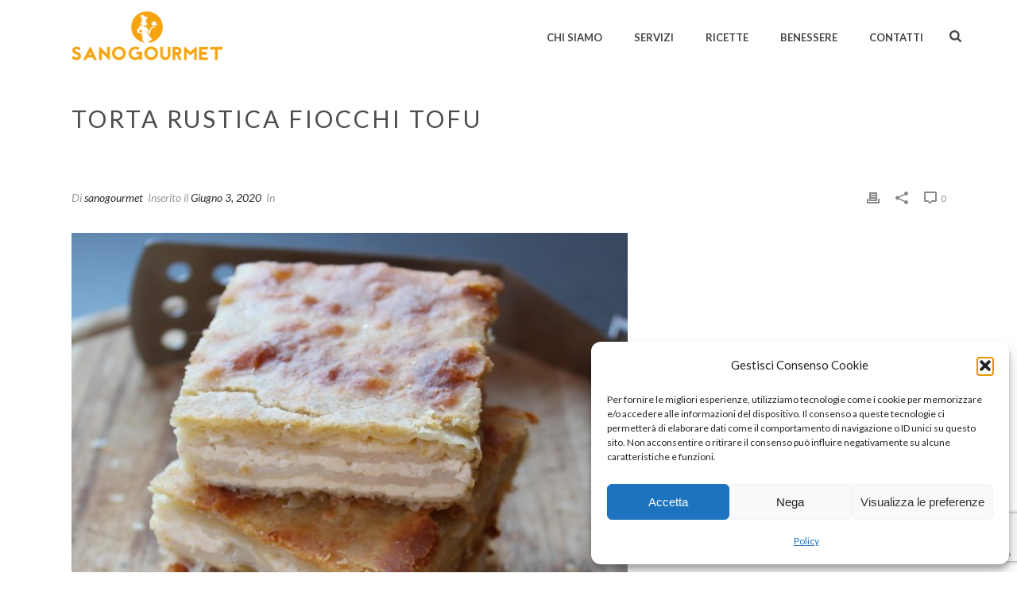

--- FILE ---
content_type: text/html; charset=utf-8
request_url: https://www.google.com/recaptcha/api2/anchor?ar=1&k=6Lcq7t0eAAAAANmOe7Wsj6UwAFI_JS58cjxPeZF-&co=aHR0cHM6Ly93d3cuc2Fub2dvdXJtZXQuaXQ6NDQz&hl=en&v=PoyoqOPhxBO7pBk68S4YbpHZ&size=invisible&anchor-ms=20000&execute-ms=30000&cb=6s0newrz0ww0
body_size: 48857
content:
<!DOCTYPE HTML><html dir="ltr" lang="en"><head><meta http-equiv="Content-Type" content="text/html; charset=UTF-8">
<meta http-equiv="X-UA-Compatible" content="IE=edge">
<title>reCAPTCHA</title>
<style type="text/css">
/* cyrillic-ext */
@font-face {
  font-family: 'Roboto';
  font-style: normal;
  font-weight: 400;
  font-stretch: 100%;
  src: url(//fonts.gstatic.com/s/roboto/v48/KFO7CnqEu92Fr1ME7kSn66aGLdTylUAMa3GUBHMdazTgWw.woff2) format('woff2');
  unicode-range: U+0460-052F, U+1C80-1C8A, U+20B4, U+2DE0-2DFF, U+A640-A69F, U+FE2E-FE2F;
}
/* cyrillic */
@font-face {
  font-family: 'Roboto';
  font-style: normal;
  font-weight: 400;
  font-stretch: 100%;
  src: url(//fonts.gstatic.com/s/roboto/v48/KFO7CnqEu92Fr1ME7kSn66aGLdTylUAMa3iUBHMdazTgWw.woff2) format('woff2');
  unicode-range: U+0301, U+0400-045F, U+0490-0491, U+04B0-04B1, U+2116;
}
/* greek-ext */
@font-face {
  font-family: 'Roboto';
  font-style: normal;
  font-weight: 400;
  font-stretch: 100%;
  src: url(//fonts.gstatic.com/s/roboto/v48/KFO7CnqEu92Fr1ME7kSn66aGLdTylUAMa3CUBHMdazTgWw.woff2) format('woff2');
  unicode-range: U+1F00-1FFF;
}
/* greek */
@font-face {
  font-family: 'Roboto';
  font-style: normal;
  font-weight: 400;
  font-stretch: 100%;
  src: url(//fonts.gstatic.com/s/roboto/v48/KFO7CnqEu92Fr1ME7kSn66aGLdTylUAMa3-UBHMdazTgWw.woff2) format('woff2');
  unicode-range: U+0370-0377, U+037A-037F, U+0384-038A, U+038C, U+038E-03A1, U+03A3-03FF;
}
/* math */
@font-face {
  font-family: 'Roboto';
  font-style: normal;
  font-weight: 400;
  font-stretch: 100%;
  src: url(//fonts.gstatic.com/s/roboto/v48/KFO7CnqEu92Fr1ME7kSn66aGLdTylUAMawCUBHMdazTgWw.woff2) format('woff2');
  unicode-range: U+0302-0303, U+0305, U+0307-0308, U+0310, U+0312, U+0315, U+031A, U+0326-0327, U+032C, U+032F-0330, U+0332-0333, U+0338, U+033A, U+0346, U+034D, U+0391-03A1, U+03A3-03A9, U+03B1-03C9, U+03D1, U+03D5-03D6, U+03F0-03F1, U+03F4-03F5, U+2016-2017, U+2034-2038, U+203C, U+2040, U+2043, U+2047, U+2050, U+2057, U+205F, U+2070-2071, U+2074-208E, U+2090-209C, U+20D0-20DC, U+20E1, U+20E5-20EF, U+2100-2112, U+2114-2115, U+2117-2121, U+2123-214F, U+2190, U+2192, U+2194-21AE, U+21B0-21E5, U+21F1-21F2, U+21F4-2211, U+2213-2214, U+2216-22FF, U+2308-230B, U+2310, U+2319, U+231C-2321, U+2336-237A, U+237C, U+2395, U+239B-23B7, U+23D0, U+23DC-23E1, U+2474-2475, U+25AF, U+25B3, U+25B7, U+25BD, U+25C1, U+25CA, U+25CC, U+25FB, U+266D-266F, U+27C0-27FF, U+2900-2AFF, U+2B0E-2B11, U+2B30-2B4C, U+2BFE, U+3030, U+FF5B, U+FF5D, U+1D400-1D7FF, U+1EE00-1EEFF;
}
/* symbols */
@font-face {
  font-family: 'Roboto';
  font-style: normal;
  font-weight: 400;
  font-stretch: 100%;
  src: url(//fonts.gstatic.com/s/roboto/v48/KFO7CnqEu92Fr1ME7kSn66aGLdTylUAMaxKUBHMdazTgWw.woff2) format('woff2');
  unicode-range: U+0001-000C, U+000E-001F, U+007F-009F, U+20DD-20E0, U+20E2-20E4, U+2150-218F, U+2190, U+2192, U+2194-2199, U+21AF, U+21E6-21F0, U+21F3, U+2218-2219, U+2299, U+22C4-22C6, U+2300-243F, U+2440-244A, U+2460-24FF, U+25A0-27BF, U+2800-28FF, U+2921-2922, U+2981, U+29BF, U+29EB, U+2B00-2BFF, U+4DC0-4DFF, U+FFF9-FFFB, U+10140-1018E, U+10190-1019C, U+101A0, U+101D0-101FD, U+102E0-102FB, U+10E60-10E7E, U+1D2C0-1D2D3, U+1D2E0-1D37F, U+1F000-1F0FF, U+1F100-1F1AD, U+1F1E6-1F1FF, U+1F30D-1F30F, U+1F315, U+1F31C, U+1F31E, U+1F320-1F32C, U+1F336, U+1F378, U+1F37D, U+1F382, U+1F393-1F39F, U+1F3A7-1F3A8, U+1F3AC-1F3AF, U+1F3C2, U+1F3C4-1F3C6, U+1F3CA-1F3CE, U+1F3D4-1F3E0, U+1F3ED, U+1F3F1-1F3F3, U+1F3F5-1F3F7, U+1F408, U+1F415, U+1F41F, U+1F426, U+1F43F, U+1F441-1F442, U+1F444, U+1F446-1F449, U+1F44C-1F44E, U+1F453, U+1F46A, U+1F47D, U+1F4A3, U+1F4B0, U+1F4B3, U+1F4B9, U+1F4BB, U+1F4BF, U+1F4C8-1F4CB, U+1F4D6, U+1F4DA, U+1F4DF, U+1F4E3-1F4E6, U+1F4EA-1F4ED, U+1F4F7, U+1F4F9-1F4FB, U+1F4FD-1F4FE, U+1F503, U+1F507-1F50B, U+1F50D, U+1F512-1F513, U+1F53E-1F54A, U+1F54F-1F5FA, U+1F610, U+1F650-1F67F, U+1F687, U+1F68D, U+1F691, U+1F694, U+1F698, U+1F6AD, U+1F6B2, U+1F6B9-1F6BA, U+1F6BC, U+1F6C6-1F6CF, U+1F6D3-1F6D7, U+1F6E0-1F6EA, U+1F6F0-1F6F3, U+1F6F7-1F6FC, U+1F700-1F7FF, U+1F800-1F80B, U+1F810-1F847, U+1F850-1F859, U+1F860-1F887, U+1F890-1F8AD, U+1F8B0-1F8BB, U+1F8C0-1F8C1, U+1F900-1F90B, U+1F93B, U+1F946, U+1F984, U+1F996, U+1F9E9, U+1FA00-1FA6F, U+1FA70-1FA7C, U+1FA80-1FA89, U+1FA8F-1FAC6, U+1FACE-1FADC, U+1FADF-1FAE9, U+1FAF0-1FAF8, U+1FB00-1FBFF;
}
/* vietnamese */
@font-face {
  font-family: 'Roboto';
  font-style: normal;
  font-weight: 400;
  font-stretch: 100%;
  src: url(//fonts.gstatic.com/s/roboto/v48/KFO7CnqEu92Fr1ME7kSn66aGLdTylUAMa3OUBHMdazTgWw.woff2) format('woff2');
  unicode-range: U+0102-0103, U+0110-0111, U+0128-0129, U+0168-0169, U+01A0-01A1, U+01AF-01B0, U+0300-0301, U+0303-0304, U+0308-0309, U+0323, U+0329, U+1EA0-1EF9, U+20AB;
}
/* latin-ext */
@font-face {
  font-family: 'Roboto';
  font-style: normal;
  font-weight: 400;
  font-stretch: 100%;
  src: url(//fonts.gstatic.com/s/roboto/v48/KFO7CnqEu92Fr1ME7kSn66aGLdTylUAMa3KUBHMdazTgWw.woff2) format('woff2');
  unicode-range: U+0100-02BA, U+02BD-02C5, U+02C7-02CC, U+02CE-02D7, U+02DD-02FF, U+0304, U+0308, U+0329, U+1D00-1DBF, U+1E00-1E9F, U+1EF2-1EFF, U+2020, U+20A0-20AB, U+20AD-20C0, U+2113, U+2C60-2C7F, U+A720-A7FF;
}
/* latin */
@font-face {
  font-family: 'Roboto';
  font-style: normal;
  font-weight: 400;
  font-stretch: 100%;
  src: url(//fonts.gstatic.com/s/roboto/v48/KFO7CnqEu92Fr1ME7kSn66aGLdTylUAMa3yUBHMdazQ.woff2) format('woff2');
  unicode-range: U+0000-00FF, U+0131, U+0152-0153, U+02BB-02BC, U+02C6, U+02DA, U+02DC, U+0304, U+0308, U+0329, U+2000-206F, U+20AC, U+2122, U+2191, U+2193, U+2212, U+2215, U+FEFF, U+FFFD;
}
/* cyrillic-ext */
@font-face {
  font-family: 'Roboto';
  font-style: normal;
  font-weight: 500;
  font-stretch: 100%;
  src: url(//fonts.gstatic.com/s/roboto/v48/KFO7CnqEu92Fr1ME7kSn66aGLdTylUAMa3GUBHMdazTgWw.woff2) format('woff2');
  unicode-range: U+0460-052F, U+1C80-1C8A, U+20B4, U+2DE0-2DFF, U+A640-A69F, U+FE2E-FE2F;
}
/* cyrillic */
@font-face {
  font-family: 'Roboto';
  font-style: normal;
  font-weight: 500;
  font-stretch: 100%;
  src: url(//fonts.gstatic.com/s/roboto/v48/KFO7CnqEu92Fr1ME7kSn66aGLdTylUAMa3iUBHMdazTgWw.woff2) format('woff2');
  unicode-range: U+0301, U+0400-045F, U+0490-0491, U+04B0-04B1, U+2116;
}
/* greek-ext */
@font-face {
  font-family: 'Roboto';
  font-style: normal;
  font-weight: 500;
  font-stretch: 100%;
  src: url(//fonts.gstatic.com/s/roboto/v48/KFO7CnqEu92Fr1ME7kSn66aGLdTylUAMa3CUBHMdazTgWw.woff2) format('woff2');
  unicode-range: U+1F00-1FFF;
}
/* greek */
@font-face {
  font-family: 'Roboto';
  font-style: normal;
  font-weight: 500;
  font-stretch: 100%;
  src: url(//fonts.gstatic.com/s/roboto/v48/KFO7CnqEu92Fr1ME7kSn66aGLdTylUAMa3-UBHMdazTgWw.woff2) format('woff2');
  unicode-range: U+0370-0377, U+037A-037F, U+0384-038A, U+038C, U+038E-03A1, U+03A3-03FF;
}
/* math */
@font-face {
  font-family: 'Roboto';
  font-style: normal;
  font-weight: 500;
  font-stretch: 100%;
  src: url(//fonts.gstatic.com/s/roboto/v48/KFO7CnqEu92Fr1ME7kSn66aGLdTylUAMawCUBHMdazTgWw.woff2) format('woff2');
  unicode-range: U+0302-0303, U+0305, U+0307-0308, U+0310, U+0312, U+0315, U+031A, U+0326-0327, U+032C, U+032F-0330, U+0332-0333, U+0338, U+033A, U+0346, U+034D, U+0391-03A1, U+03A3-03A9, U+03B1-03C9, U+03D1, U+03D5-03D6, U+03F0-03F1, U+03F4-03F5, U+2016-2017, U+2034-2038, U+203C, U+2040, U+2043, U+2047, U+2050, U+2057, U+205F, U+2070-2071, U+2074-208E, U+2090-209C, U+20D0-20DC, U+20E1, U+20E5-20EF, U+2100-2112, U+2114-2115, U+2117-2121, U+2123-214F, U+2190, U+2192, U+2194-21AE, U+21B0-21E5, U+21F1-21F2, U+21F4-2211, U+2213-2214, U+2216-22FF, U+2308-230B, U+2310, U+2319, U+231C-2321, U+2336-237A, U+237C, U+2395, U+239B-23B7, U+23D0, U+23DC-23E1, U+2474-2475, U+25AF, U+25B3, U+25B7, U+25BD, U+25C1, U+25CA, U+25CC, U+25FB, U+266D-266F, U+27C0-27FF, U+2900-2AFF, U+2B0E-2B11, U+2B30-2B4C, U+2BFE, U+3030, U+FF5B, U+FF5D, U+1D400-1D7FF, U+1EE00-1EEFF;
}
/* symbols */
@font-face {
  font-family: 'Roboto';
  font-style: normal;
  font-weight: 500;
  font-stretch: 100%;
  src: url(//fonts.gstatic.com/s/roboto/v48/KFO7CnqEu92Fr1ME7kSn66aGLdTylUAMaxKUBHMdazTgWw.woff2) format('woff2');
  unicode-range: U+0001-000C, U+000E-001F, U+007F-009F, U+20DD-20E0, U+20E2-20E4, U+2150-218F, U+2190, U+2192, U+2194-2199, U+21AF, U+21E6-21F0, U+21F3, U+2218-2219, U+2299, U+22C4-22C6, U+2300-243F, U+2440-244A, U+2460-24FF, U+25A0-27BF, U+2800-28FF, U+2921-2922, U+2981, U+29BF, U+29EB, U+2B00-2BFF, U+4DC0-4DFF, U+FFF9-FFFB, U+10140-1018E, U+10190-1019C, U+101A0, U+101D0-101FD, U+102E0-102FB, U+10E60-10E7E, U+1D2C0-1D2D3, U+1D2E0-1D37F, U+1F000-1F0FF, U+1F100-1F1AD, U+1F1E6-1F1FF, U+1F30D-1F30F, U+1F315, U+1F31C, U+1F31E, U+1F320-1F32C, U+1F336, U+1F378, U+1F37D, U+1F382, U+1F393-1F39F, U+1F3A7-1F3A8, U+1F3AC-1F3AF, U+1F3C2, U+1F3C4-1F3C6, U+1F3CA-1F3CE, U+1F3D4-1F3E0, U+1F3ED, U+1F3F1-1F3F3, U+1F3F5-1F3F7, U+1F408, U+1F415, U+1F41F, U+1F426, U+1F43F, U+1F441-1F442, U+1F444, U+1F446-1F449, U+1F44C-1F44E, U+1F453, U+1F46A, U+1F47D, U+1F4A3, U+1F4B0, U+1F4B3, U+1F4B9, U+1F4BB, U+1F4BF, U+1F4C8-1F4CB, U+1F4D6, U+1F4DA, U+1F4DF, U+1F4E3-1F4E6, U+1F4EA-1F4ED, U+1F4F7, U+1F4F9-1F4FB, U+1F4FD-1F4FE, U+1F503, U+1F507-1F50B, U+1F50D, U+1F512-1F513, U+1F53E-1F54A, U+1F54F-1F5FA, U+1F610, U+1F650-1F67F, U+1F687, U+1F68D, U+1F691, U+1F694, U+1F698, U+1F6AD, U+1F6B2, U+1F6B9-1F6BA, U+1F6BC, U+1F6C6-1F6CF, U+1F6D3-1F6D7, U+1F6E0-1F6EA, U+1F6F0-1F6F3, U+1F6F7-1F6FC, U+1F700-1F7FF, U+1F800-1F80B, U+1F810-1F847, U+1F850-1F859, U+1F860-1F887, U+1F890-1F8AD, U+1F8B0-1F8BB, U+1F8C0-1F8C1, U+1F900-1F90B, U+1F93B, U+1F946, U+1F984, U+1F996, U+1F9E9, U+1FA00-1FA6F, U+1FA70-1FA7C, U+1FA80-1FA89, U+1FA8F-1FAC6, U+1FACE-1FADC, U+1FADF-1FAE9, U+1FAF0-1FAF8, U+1FB00-1FBFF;
}
/* vietnamese */
@font-face {
  font-family: 'Roboto';
  font-style: normal;
  font-weight: 500;
  font-stretch: 100%;
  src: url(//fonts.gstatic.com/s/roboto/v48/KFO7CnqEu92Fr1ME7kSn66aGLdTylUAMa3OUBHMdazTgWw.woff2) format('woff2');
  unicode-range: U+0102-0103, U+0110-0111, U+0128-0129, U+0168-0169, U+01A0-01A1, U+01AF-01B0, U+0300-0301, U+0303-0304, U+0308-0309, U+0323, U+0329, U+1EA0-1EF9, U+20AB;
}
/* latin-ext */
@font-face {
  font-family: 'Roboto';
  font-style: normal;
  font-weight: 500;
  font-stretch: 100%;
  src: url(//fonts.gstatic.com/s/roboto/v48/KFO7CnqEu92Fr1ME7kSn66aGLdTylUAMa3KUBHMdazTgWw.woff2) format('woff2');
  unicode-range: U+0100-02BA, U+02BD-02C5, U+02C7-02CC, U+02CE-02D7, U+02DD-02FF, U+0304, U+0308, U+0329, U+1D00-1DBF, U+1E00-1E9F, U+1EF2-1EFF, U+2020, U+20A0-20AB, U+20AD-20C0, U+2113, U+2C60-2C7F, U+A720-A7FF;
}
/* latin */
@font-face {
  font-family: 'Roboto';
  font-style: normal;
  font-weight: 500;
  font-stretch: 100%;
  src: url(//fonts.gstatic.com/s/roboto/v48/KFO7CnqEu92Fr1ME7kSn66aGLdTylUAMa3yUBHMdazQ.woff2) format('woff2');
  unicode-range: U+0000-00FF, U+0131, U+0152-0153, U+02BB-02BC, U+02C6, U+02DA, U+02DC, U+0304, U+0308, U+0329, U+2000-206F, U+20AC, U+2122, U+2191, U+2193, U+2212, U+2215, U+FEFF, U+FFFD;
}
/* cyrillic-ext */
@font-face {
  font-family: 'Roboto';
  font-style: normal;
  font-weight: 900;
  font-stretch: 100%;
  src: url(//fonts.gstatic.com/s/roboto/v48/KFO7CnqEu92Fr1ME7kSn66aGLdTylUAMa3GUBHMdazTgWw.woff2) format('woff2');
  unicode-range: U+0460-052F, U+1C80-1C8A, U+20B4, U+2DE0-2DFF, U+A640-A69F, U+FE2E-FE2F;
}
/* cyrillic */
@font-face {
  font-family: 'Roboto';
  font-style: normal;
  font-weight: 900;
  font-stretch: 100%;
  src: url(//fonts.gstatic.com/s/roboto/v48/KFO7CnqEu92Fr1ME7kSn66aGLdTylUAMa3iUBHMdazTgWw.woff2) format('woff2');
  unicode-range: U+0301, U+0400-045F, U+0490-0491, U+04B0-04B1, U+2116;
}
/* greek-ext */
@font-face {
  font-family: 'Roboto';
  font-style: normal;
  font-weight: 900;
  font-stretch: 100%;
  src: url(//fonts.gstatic.com/s/roboto/v48/KFO7CnqEu92Fr1ME7kSn66aGLdTylUAMa3CUBHMdazTgWw.woff2) format('woff2');
  unicode-range: U+1F00-1FFF;
}
/* greek */
@font-face {
  font-family: 'Roboto';
  font-style: normal;
  font-weight: 900;
  font-stretch: 100%;
  src: url(//fonts.gstatic.com/s/roboto/v48/KFO7CnqEu92Fr1ME7kSn66aGLdTylUAMa3-UBHMdazTgWw.woff2) format('woff2');
  unicode-range: U+0370-0377, U+037A-037F, U+0384-038A, U+038C, U+038E-03A1, U+03A3-03FF;
}
/* math */
@font-face {
  font-family: 'Roboto';
  font-style: normal;
  font-weight: 900;
  font-stretch: 100%;
  src: url(//fonts.gstatic.com/s/roboto/v48/KFO7CnqEu92Fr1ME7kSn66aGLdTylUAMawCUBHMdazTgWw.woff2) format('woff2');
  unicode-range: U+0302-0303, U+0305, U+0307-0308, U+0310, U+0312, U+0315, U+031A, U+0326-0327, U+032C, U+032F-0330, U+0332-0333, U+0338, U+033A, U+0346, U+034D, U+0391-03A1, U+03A3-03A9, U+03B1-03C9, U+03D1, U+03D5-03D6, U+03F0-03F1, U+03F4-03F5, U+2016-2017, U+2034-2038, U+203C, U+2040, U+2043, U+2047, U+2050, U+2057, U+205F, U+2070-2071, U+2074-208E, U+2090-209C, U+20D0-20DC, U+20E1, U+20E5-20EF, U+2100-2112, U+2114-2115, U+2117-2121, U+2123-214F, U+2190, U+2192, U+2194-21AE, U+21B0-21E5, U+21F1-21F2, U+21F4-2211, U+2213-2214, U+2216-22FF, U+2308-230B, U+2310, U+2319, U+231C-2321, U+2336-237A, U+237C, U+2395, U+239B-23B7, U+23D0, U+23DC-23E1, U+2474-2475, U+25AF, U+25B3, U+25B7, U+25BD, U+25C1, U+25CA, U+25CC, U+25FB, U+266D-266F, U+27C0-27FF, U+2900-2AFF, U+2B0E-2B11, U+2B30-2B4C, U+2BFE, U+3030, U+FF5B, U+FF5D, U+1D400-1D7FF, U+1EE00-1EEFF;
}
/* symbols */
@font-face {
  font-family: 'Roboto';
  font-style: normal;
  font-weight: 900;
  font-stretch: 100%;
  src: url(//fonts.gstatic.com/s/roboto/v48/KFO7CnqEu92Fr1ME7kSn66aGLdTylUAMaxKUBHMdazTgWw.woff2) format('woff2');
  unicode-range: U+0001-000C, U+000E-001F, U+007F-009F, U+20DD-20E0, U+20E2-20E4, U+2150-218F, U+2190, U+2192, U+2194-2199, U+21AF, U+21E6-21F0, U+21F3, U+2218-2219, U+2299, U+22C4-22C6, U+2300-243F, U+2440-244A, U+2460-24FF, U+25A0-27BF, U+2800-28FF, U+2921-2922, U+2981, U+29BF, U+29EB, U+2B00-2BFF, U+4DC0-4DFF, U+FFF9-FFFB, U+10140-1018E, U+10190-1019C, U+101A0, U+101D0-101FD, U+102E0-102FB, U+10E60-10E7E, U+1D2C0-1D2D3, U+1D2E0-1D37F, U+1F000-1F0FF, U+1F100-1F1AD, U+1F1E6-1F1FF, U+1F30D-1F30F, U+1F315, U+1F31C, U+1F31E, U+1F320-1F32C, U+1F336, U+1F378, U+1F37D, U+1F382, U+1F393-1F39F, U+1F3A7-1F3A8, U+1F3AC-1F3AF, U+1F3C2, U+1F3C4-1F3C6, U+1F3CA-1F3CE, U+1F3D4-1F3E0, U+1F3ED, U+1F3F1-1F3F3, U+1F3F5-1F3F7, U+1F408, U+1F415, U+1F41F, U+1F426, U+1F43F, U+1F441-1F442, U+1F444, U+1F446-1F449, U+1F44C-1F44E, U+1F453, U+1F46A, U+1F47D, U+1F4A3, U+1F4B0, U+1F4B3, U+1F4B9, U+1F4BB, U+1F4BF, U+1F4C8-1F4CB, U+1F4D6, U+1F4DA, U+1F4DF, U+1F4E3-1F4E6, U+1F4EA-1F4ED, U+1F4F7, U+1F4F9-1F4FB, U+1F4FD-1F4FE, U+1F503, U+1F507-1F50B, U+1F50D, U+1F512-1F513, U+1F53E-1F54A, U+1F54F-1F5FA, U+1F610, U+1F650-1F67F, U+1F687, U+1F68D, U+1F691, U+1F694, U+1F698, U+1F6AD, U+1F6B2, U+1F6B9-1F6BA, U+1F6BC, U+1F6C6-1F6CF, U+1F6D3-1F6D7, U+1F6E0-1F6EA, U+1F6F0-1F6F3, U+1F6F7-1F6FC, U+1F700-1F7FF, U+1F800-1F80B, U+1F810-1F847, U+1F850-1F859, U+1F860-1F887, U+1F890-1F8AD, U+1F8B0-1F8BB, U+1F8C0-1F8C1, U+1F900-1F90B, U+1F93B, U+1F946, U+1F984, U+1F996, U+1F9E9, U+1FA00-1FA6F, U+1FA70-1FA7C, U+1FA80-1FA89, U+1FA8F-1FAC6, U+1FACE-1FADC, U+1FADF-1FAE9, U+1FAF0-1FAF8, U+1FB00-1FBFF;
}
/* vietnamese */
@font-face {
  font-family: 'Roboto';
  font-style: normal;
  font-weight: 900;
  font-stretch: 100%;
  src: url(//fonts.gstatic.com/s/roboto/v48/KFO7CnqEu92Fr1ME7kSn66aGLdTylUAMa3OUBHMdazTgWw.woff2) format('woff2');
  unicode-range: U+0102-0103, U+0110-0111, U+0128-0129, U+0168-0169, U+01A0-01A1, U+01AF-01B0, U+0300-0301, U+0303-0304, U+0308-0309, U+0323, U+0329, U+1EA0-1EF9, U+20AB;
}
/* latin-ext */
@font-face {
  font-family: 'Roboto';
  font-style: normal;
  font-weight: 900;
  font-stretch: 100%;
  src: url(//fonts.gstatic.com/s/roboto/v48/KFO7CnqEu92Fr1ME7kSn66aGLdTylUAMa3KUBHMdazTgWw.woff2) format('woff2');
  unicode-range: U+0100-02BA, U+02BD-02C5, U+02C7-02CC, U+02CE-02D7, U+02DD-02FF, U+0304, U+0308, U+0329, U+1D00-1DBF, U+1E00-1E9F, U+1EF2-1EFF, U+2020, U+20A0-20AB, U+20AD-20C0, U+2113, U+2C60-2C7F, U+A720-A7FF;
}
/* latin */
@font-face {
  font-family: 'Roboto';
  font-style: normal;
  font-weight: 900;
  font-stretch: 100%;
  src: url(//fonts.gstatic.com/s/roboto/v48/KFO7CnqEu92Fr1ME7kSn66aGLdTylUAMa3yUBHMdazQ.woff2) format('woff2');
  unicode-range: U+0000-00FF, U+0131, U+0152-0153, U+02BB-02BC, U+02C6, U+02DA, U+02DC, U+0304, U+0308, U+0329, U+2000-206F, U+20AC, U+2122, U+2191, U+2193, U+2212, U+2215, U+FEFF, U+FFFD;
}

</style>
<link rel="stylesheet" type="text/css" href="https://www.gstatic.com/recaptcha/releases/PoyoqOPhxBO7pBk68S4YbpHZ/styles__ltr.css">
<script nonce="vsYuORyKa22gcnxNEfCWtA" type="text/javascript">window['__recaptcha_api'] = 'https://www.google.com/recaptcha/api2/';</script>
<script type="text/javascript" src="https://www.gstatic.com/recaptcha/releases/PoyoqOPhxBO7pBk68S4YbpHZ/recaptcha__en.js" nonce="vsYuORyKa22gcnxNEfCWtA">
      
    </script></head>
<body><div id="rc-anchor-alert" class="rc-anchor-alert"></div>
<input type="hidden" id="recaptcha-token" value="[base64]">
<script type="text/javascript" nonce="vsYuORyKa22gcnxNEfCWtA">
      recaptcha.anchor.Main.init("[\x22ainput\x22,[\x22bgdata\x22,\x22\x22,\[base64]/[base64]/[base64]/ZyhXLGgpOnEoW04sMjEsbF0sVywwKSxoKSxmYWxzZSxmYWxzZSl9Y2F0Y2goayl7RygzNTgsVyk/[base64]/[base64]/[base64]/[base64]/[base64]/[base64]/[base64]/bmV3IEJbT10oRFswXSk6dz09Mj9uZXcgQltPXShEWzBdLERbMV0pOnc9PTM/bmV3IEJbT10oRFswXSxEWzFdLERbMl0pOnc9PTQ/[base64]/[base64]/[base64]/[base64]/[base64]\\u003d\x22,\[base64]\\u003d\x22,\x22w7VaAsO/eWLCvFdnw4wiHHxiMUzCgsKcwoYeUsOBw77Dq8Ohw6BFVxlhKsOsw6NGw4FVGS4aT3nCo8KYFFPDkMO6w5QlGCjDgMKKwr3CvGPDoC3Dl8KIe1PDsg0oNFbDosO2wq3ClcKhQcOhD096wrs4w6/CvcOCw7PDsSAPZXFuKw1Fw7lZwpI/w54KRMKEwrVdwqYmwpLCosODEsKSAC9vSS7DjsO9w4QFEMKDwocEXsK6wptdGcOVKsOfb8O5CsKswrrDjyzDtMKNVENwf8ODw4h8wr/Cv31eX8KFwpw+JxPCpTQ5MBI+WT7DqcKGw7zChlvCrMKFw40Uw5Ucwq4MPcOPwr8vw6kHw6nDrX5GK8KTw48Ew5kEwrbCskEOJ2bCu8OQfTMbw6LCrsOIwovCsnHDtcKQDlodMEEGwrgswqXDng/Cn0liwqxiZGLCmcKcUcOSY8KqwoTDqcKJwo7CrznDhG40w6nDmsKZwpxZecK7O3LCt8O2bV7DpT9ow6RKwrIjPRPCtXx8w7rCvsKOwqErw7Ebwp/CsUtQV8KKwpAcwq9AwqQEZjLChHjDjjlOw4bCrMKyw6rClVUSwpFVHhvDhSXDi8KUcsO6wrfDgjzCm8OAwo0jwoUrwophLGrCvlseOMOLwpUzWFHDtsKdwptiw70BOMKzesKrPRdBwqN0w7lBw58jw4tSw7YFwrTDvsK3OcO2UMO9wqZ9SsKZc8Klwrpwwo/Cg8Oew6PDr37DvMKGWRYRTsKkwo/[base64]/CkAfCucKfK8O7fcK6wozDpcO/XsK6w5rCnsKYF8KGw6NpwpIvDsK9DsKRV8OJw4w0VE/Cr8Opw7rDlGhIA0/[base64]/CkEZnS8OkY8KiVhc7wrwHw47Do8OWCcOQwpcfwoMOUsKGw506XQ98EMKsF8K4w5bDtMORKsORanDDkWlMIA8ncktPwpLCgcO0C8K8OsOvw4vDhWbCj0fCpjZTwpNZw4DDnU0oEzZKccOUWitQwo/CvEXCk8O9w7lkwrjCrcKiw6LCjsK/w54mwqLChHUJw4fCksKDw5PDo8OCw5HDgw4/wp5cw6HDosOwwrzDhGrCg8OYw5BqMhwbCQbDqy17SiXDgC/DqSZuXcKnwofCo0HCjllhEMKlwoFNX8K1RlXChMKywpNFGcO9CCXCh8OAwozDn8O8woLCizzDlkoiSFMmw47Dg8OSIsKnW2ZlAcOPw4Zaw7jCk8O/wqDDsMKWw57CmcK9FQTCt1s3woF8w6zDr8KuWDfCig9uwqwCw6rDn8Ocw6TCmlEEwrfCjRo4wpZGP2zDuMKFw5vCo8O/Ih5LdURDwpjCssO6aGrDlwd7w5jCjkZ5woLDqcOUZ1DDmDXCll/[base64]/O0rDrnjCp8OfOQLCkgLCvsOqwolFw5LDqsOyOz/DshQNGCjDicOYwrjDvcO+w4RHSsOGScKLw4VEXys8U8OiwrAEw7B7PWQeBBwqUcOTw7sjVw4kRXDCi8OGLMOOwprDvHvDjMKHQALCixjCpmJ5W8OLw5khw5/CjcK6wq5Vw45fw44wPVsTBk01H3vCmsKTbsK8eCMUHsOSwpsTecOqwr9aYcKmEQJjwq9wJ8OswqXCgsOBbj93wrBlw4XCvjnCgsKGw7lIJhDCtsKZw6zCgxBGDsK7wpXDvW/DpsKRw5EJw65dFkfCjsKDw77Dl37ChsKvXcOzAilewozCkhM3Tg4EwoVyw4DCqcO/[base64]/CvMKMw5JochvCiAVuw49/wqMdFsKzwp3DvRYqZMKcw6wgwr7Dlg7DgMOxP8KAN8O5KHrDuRnCgsOUw4/[base64]/Dog8Nd8O8woLCisOAwoUswpElwqVpwpNAwrQbeXzDiihxdw/[base64]/A8OddsKZMsOAw6DCuHfCgsKSRFclwpZOXMOiO3AtBMKUC8OZw6LDvsK0w6HCtMO5E8KCQ09swqLCjcOUw75AwpvCpDHDlsOlwprDtg3ClBbDj28qw7zCqmp0w4TCpyvDmnA7woTDum7DhMONVETCo8OEwo9zacKRHWMvFMK1wrNQw5/Di8Ouw5/Ck0ERacO8w73DrcKswop2wpQvdsK1Ug/Dj1TDksKTwo3CtMOnwoBhwozCvULCnCTDlcO9w7xHGU1oeAbCuHjCo17CisKvwo7CjsO/[base64]/CgsOUTi7Cm8K/[base64]/[base64]/Cgw3CgVt7wrRdRsKswrpXMx5pBzUYw4E6w7UZw6vCsxdIbMKKL8KyQcOnwr/Dq1xCS8O6wo/DpMOhw5PCncKKwo7DslVdw4A3VBPDisKOw4ppVsOtW2c2w7QBTsKlwrPCmDVKwqPCv1nCg8ODw7sxSwPDjsK1w7oyXB/CicOBW8KVE8O3w7MKwrQlKSLCgsOjLMOjZcK1KnHCsGMMw7XDqMORFVHDtkbCiCYYw73CpABCL8OeOMKIwovCnFRxwqDDr0XCtm7Cq3PDn2zCkw7DmsKrwq8DdMKVXF3CqwXCgcOGAsOYeH/CoF3CvFXCrDfCiMOZDxtHwo5Bw4nDvcKvw4fDq0PCg8Kmw7LCkcORJDLCqxzCvMO1CsKbLMO/HMOsVsK1w4DDj8O7w4JDf2fCsQTCr8ObR8KhwozCusO1A0V+AsOYw5kbLh8Cw59APhjDm8OtFcOOw5o2ccKCwr8YwozCjcOJw5LDhcKLwq/ChcKZSUzCrnAKwoDDtzPDrVXCg8KyB8Ohw4NSPcO1wpIuVsKcwpdRfCUIw5FrwrfChcK+w5vCqMKGWAs8dcOWwqPCvWLCl8OzbMKCwprCt8OSw5jCqwfDmMOhwqVGPMO0AV8IJsOnLUHDtmY2ScKgEMKtwqpWBsO7wobCkTwhP0ELw70DwqzDu8KLwr/[base64]/KR9mw7wdwovCg8KswpLCjcOvKFzDqn/Dh8Ogw5I4wr1+wqg3w4o1w4p3wq/Ds8OXb8KmdcO1Vk4gwoLDpMK/w7LCvsO7wpJXw6/CscO7RRgCFMKYesO1M1dewq7DvsOaO8OwVTMPw4jCrmHCplt5JsKrdjhMwpnDn8K4w67DnRorwp8Cw7rDg0XCgD3ChcORwpvCjy0YTMKxworCviLCsRo9w45Qwp/Dq8K/FxtHwp0iwobDg8Kbw4YVAzPDvcOtOcK6M8OMHjkpTRE4IMOtw4wKMhPCg8KEU8KlRcOrwrPCusOcw7dqIcKcVsK/LU9kTcKLZMKnGcKkw5A3H8KlwqTDucOwcXXDkUbDlcKEEsKXwqI2w6/DmsOew5fCp8KqJ0rDiMOCXlzDtMK0w6LCocK6X0zClsOwasO4wqhwwqzDhMKNEkbCqn9mOsKCwoDCoF/CmGFcNFHDrcOSGkLCh3vCrcOPJycwPDjDoljCscK1ejLDr2nCtMOVCcKBwoMxwqnDq8KPwoRcwqnCsgkHwo/DoTDCsgHCpMO2w4kMLyLCu8KkwobCii/[base64]/DlErDqlfCosOZOMKnSwPDv1leY8K5wrLDgsKTw5oMS31FwrADZQbCr3Qtwrdzw7NiwoTCsnvDmsOzwq7DikHDgy9dw4zDosOmZ8OiOEDDpMKZw4g0wqrDo0wJTsKSPcKNwowAw54pwqYtJ8KXUyUzwq/Do8Kmw4TCrE/[base64]/KnbCmFzCkF/DnTsGwp7DsMO/JsOTw5HDmMO3w67Dnko7w6DCtzHDnAvCjxhYw4Ugw7DDh8OgwrLDr8OmacKhw6DDrcOewr/[base64]/CksKSM8KRaWp6ZsKvwog+bMOnKzcGYsOXdA7CiBATw79/TcKFCEDCpQ/CgsKKBsO9w4vDrHbCpRXDml5gEsOIwpXCoVd2Hn3Cp8KuLcKtw5guw7Fdw5rCksKITF8XEmFFOcKTeMOlKMOxUcOZUzVBLT9vw5s0PMKFQ8KwUcOhwonDt8K2w6c2wofCoxQgw6Q3w5rCj8KiQcKONG8Cwp/[base64]/DncOYw5XCr0YuP8KUwqHDhHHCkUN5N8KFdH/DgMKPUV7CrjzDnsKbEMOmwqJgHifCvTnCpTFgw5HDk1jDpcOFwq0SGhF/[base64]/CmlZGw54bAMORKwoiQiAcc8KWwprDo8OBwozCscOew6lAw4dUcCjCp8KFRQ/[base64]/[base64]/[base64]/w7QKw4nDoMOCZcKQMQ5fWsOkw6rDtsOew4zDlcOGw4zCj8OwB8ObaTvCoBPDkMOzwpXDpMOgw5jCgcOUBsOmw790SGtxcFXDjcObLcOCwpBLw6Aiw4fCjMKQw482wr/[base64]/CmcKrwowJQsOfwrrCkcOIDQjCtwjDtCDCg2cMd2nDrsOjw5IIJkvCnF1tHAMGwo1PwqjCmR5/MMOBw65aUsKESgAsw7MOYsK2w7MgwrwLYz9YEcOrwqURJ3PCr8KNV8Kxw68kFMO6wqgOb1rDu1PCjgHDswrDk2Eaw68sWsO6wpkmwpwlQG3CqsO/LsK6w5jDl17DsgVNw4rDrSrDnFbCqsO3w4bCgzc0X17CqsO+wrFyw4hnLsKvbFLClsKlw7fDnUZTXUTDh8ODwq1rKFzDssOXwqsFwqvDr8O+ISdwAcKAw7tJwp7DtcO/DsK2w7PCkMKXw65+AUx4wqfDjDPCvsKpw7HCksKpPcKNw7bDtC0pw63DqUQkwofCv18Dwow/wqjDtnhvwrE1wofCrMOCfHvDi2vCmCPChiUGw7DDsnTDuzzDhWPCpcKVw6nDv0VRX8ONwozDmCdiwq/DijXClTrCscKUOMKYJVPClMOLw6fDgDzDrQEDw4ZJwrTDg8KIEMKncsOmaMOLwqpRwqxtwp89w7U7wp3DjwjDpMO8wqbCtcKBw6TDj8Ktwo4XPHbDrVNpw6NeDsObwrJ6TMO7YDVFwogXwoBew7/DgWfDoDbDhnjDlFIbGSJWLMKoUy3Ck8KhwopQMcOfHsO3wofCi2TClMKFT8OXw5dOwr0eElQLwpBrw7YqZMOROcONUnM4wrPCo8OHwp7CpMOKD8Opw6PDi8ODX8KPLmbDkgrDvjzCjWTDvsOjwo3DlMO3w5jCjj5uGTMDUsKXw4DCiQ17wqVOOAnDnx/CosOKw7DCiBDDjgfCscKIw4LCgcKKw6/[base64]/CigEwdcODbsK0CDJaPGrDpcOGw6nCgcKdw69Mw5DCn8KJRihuw7/Ch0LCk8Odwq82NcO9wpDDisKWdg/DscKGFlfCvxV+wr7DiyAKw6RVwpQiw5p4w7fDhMOXM8Kuw6lOTE44U8OWw4oRwocQfWZaDibCkVrCkkcpwp7Dq2M0HWE6wo8dw7jDj8K8DsKfw7bCvcKpI8OYKsOowrc5w7PCpGNywoYPwqg1AMOpw43CnsO9a1TCoMOPwrRcPMO5w6XCpcKeCcKDwrllbG/DqEckw7XCohXDkMOgFsKcMThbw6/[base64]/DhsKcwopWw6HDqsKiMMK4w6Zuw6/Dp8OWZMKXU8KawoHCnTvCl8KOX8K1w5d2w4BNfMOWw7MBwqI1w4bDugjDuEbDsAR8SsKrU8KZCsKIwq88TTNVPMKyRnfClSh4WcKDwpFvWz4GwrLDsmvDg8KUXMOVwrrDpWjDuMO/[base64]/Cm8KsL3PDvMOCwociM3bCoBtJwoTDtH/DtcOWD8OXdsOxcsOsIh3Dn14GPcK5N8OIwrTCnxd/[base64]/CuMKnwrxLwp47w4rCi1w4wq4dISsqw4HCtG8CDUIPw5jDs1cdZWbDscOSUgHDmMOawqMQwpFhfcOkYB9fYMOENwdiw7NWwpArw6zDpcOrwpkVGw50wopwGsOmwp/CvGNAcjh+w6wJK0zCsMKzwpVew7cawqHDs8Otw7E5wqwZwpHDhcKDw73Dqm7Ds8K4b3FrH1ZowolEwphRXsOMw5fDoHEqAD7DoMKXwoB/wroBRsKSw58wdk7Cll5Pwq0tw43CrzfCg3gHwofDhyrCvz/[base64]/DjcKjwoZ2dU7CjsKFw7/DnjoCwpkSUcKiw5/CkkTCkDFGZMOEw54iYX9xMcKrJ8KLWG3DuhHCh0UJw7TCjSNmw7HDll0tw4fDjEk8cxIfNFDCtMKJAj1/[base64]/CkMKFEBJRZjQ2W8Kpwq/DsMKbw7/Cnk/DoyvDisKSw4jDhU51Y8KPfMK8TFVVX8Ozwo1hwr4zSirDucO6VWEIDMKiw6PDggRCw59TJkdmSGLCuk/CtMKFw63CtMOsBiXCkcKIw6bDv8OuFwxHLnTCu8OgR2LCgQg6woJbw7d/[base64]/wog9YcOTw7AIQDTDu8O8wroIw7ttacKWIMO6wrTCucKcYT54Ng/DrgfCgQrDtsK9RMOBwonCrsKbNAkAJT3CuiguKRdQM8Kuw5UZwpIfbWsSFsOzwoIke8O1woh6XMK4woM8w5XCsnzCjgxuSMKpwrLChcKWw7bDi8OawrzDhMK2w5bCpsKww6hYwpVrAsKfMcKkw6xbwr/CqSFkdEcbM8KnCRJrOsKWAiHDpTM5WEocwozCnsO6w7XCr8KkaMK2Z8KgZDpgw5hkw7TCqQ49MMKICgLDgHTCksK9ZXXCq8KRC8OOfR10NMOEC8OqFWfDsBRlwogTwoIVS8O/w7rCqcKTwoTChMOuw5wfw6pjw5nCn0DCjMOGwpvCh0zClcOEwqwlZcKDLDfCvMOxD8K+bMKLw7bCvjDCq8K6W8KXCxo0w6/DssK9w4smDsKcw7fDvxXCksKmC8Kew4Zcw57CrsOkwo7CsAMlw7oNw7jDucOuOsKLw7DCj8KPVsKbECpjwqJtw4xGwqPDuAPCt8OgBw8Kw7TDqcKIVzw/w5PCkcO4w4I/[base64]/[base64]/DhAnDvMKaw73DlMO7OUd8wrtUw7EwdsK5DMO/woPCn2tfw7vDtgtMw4LDsxXCpH8NwqYFIcO/esKtwq4ULg/[base64]/CtUrCqmzDonxdXQYKw4nCoFbCq8O8w7cpwpBfDnlow5o8F39QH8OKw58fw6EFw4t1w5jDvsKzw7TCrh7CrgHDhMKgUm1JQFTCuMOawoDCnm7DtXBwahLCjMOtbcO2wrFRUMKvwq/CsMKbLcK3TsOgwrA0wp9dw7pAw7LCrEvCiQs5TsKIwoNcw5k/EX5mwqojwq3DksKAw6zDlkF7e8K7w4TCtlxswpXDocOETsOQV1nCigDDkQLCqMKnDUfDvsOWK8O6w7x/ezQeUg/DmcO1TBDDrmU3fy1wYQ/CqXfDrsOyL8OTIcOQZVvDkGvDkhfDkAhHw7k8GsKVXsOWw6vDjRMaUFXDucKkPQ15w4BvwqoKw54SYDIEwpwmaFXCkm3Cj1NUw5zCl8KlwoBNw6PCtsKnQVIUbMKTWMOTwqJwbcK8w4BEKUw9w7DCqyYlWsO6aMK9JsOlwqogXcO/w7rCiSQ8GzIqRMK/X8Kcw7sfbnnDrhZ9DMOBwrLClX/DrwMiwp7DvwDDj8Kpw5bDiDgLckBQCsKFwqkVK8KuwqzDssKqwqDDkRp/w4VycABGG8ODw43CsnAzdsKDwr7CkgNlHWbCsyMXRsOgAMKrUC/DtcOgbMOjwrMZwpvCjCDDqQ9EFAFBJ1vDmMOwNW3DisK9HsK/GGZjH8OAw65zZsK/w6xKw5PCmgDCm8K9ZGLDmjLCqVzCu8KCw4RsMMOWwr7CrMOqC8OyworDt8OkwqQDwr/Dm8OGZxUswpvCi3sUTVLCn8OZBcKkL0MoHcKoTMKvFQMKw51QQgLCqCrDqX3DnMKFP8O6AcKIw55AS1VPw5NGDcOIXQ8iWSDCisK1w6chEzkKwp1+w6fCgATDqMOlw6vDh0I4dxQvSUIww4lqwoBYw4QJQMOKVMOOUcKQXVYABSHCs3U/ecOoWCsuwovCmRhmwrTClXHCtmnDvMKrwrnCp8O4B8OIQ8KCAkzDq27CmcObw6jDs8KSNBvCucOuTsOiwo7DmD/DrcOmYcK1FlFCVQMnI8KewrHDsHnCt8OAKsOQw7vChl7Dp8OHwpMdwrcVw74wFMKgdTnDh8KjwqDCv8O/w5RBw68mCkXComYVXMKWw6bCv2TDocOnd8OmNMKIw5Z5wr3ChQDDkXNbT8K3WsOeI0xXNsOqf8O0wrZDLcOPdmHDkMK7w6PDlMKeTUXDmEgxXMKCKUHCjsOsw40ew5xzJHcpY8KmA8Kbw73CuMODw4/Ct8OgwoDClUfCtsKMw5BaQzrClmHDosKcVMOiwr/DrUJowrbDijIyw6nDvXDDk1YmU8OMwp9dw7Fuw5rCpMOlw4XDolJvfzvDicOdalhuZcKEw60zMG/CjsOYwrXCnAZXw4UpeWE/wo0Gw5rChcKqwqkmwqTCv8OzwpRFwp8+wqhvDkPCrjp6IhNhwpMiHl9aBcK5wp/DlBV6em9kwrTDjsKFdBgsHgUlwpLDr8Oew7PCtcOKw7MAwrjDnMKawrd8eMObw73DisOKw7XCq2p3wpvCg8OEfMK8JMK0w4LCpsOUU8K0LzkhX0nDqTBrwrE/wo7CmQ7DvW7DrMKJw5LCpgbCssOaUl3CqRNGw7B8BsOmdAfDlhjCsyx5CsOuDx7CgE1tw5TCqSpMw5nDuw/Du3Vmwql3SzAUwrQbwqBGZi/Di3xpW8O4w5IJwqrDosKNAsObTcKgw5TDj8OwXWtww6XDjMKvwpEww6HChUbCq8O8w71FwpRgw7HDosOGw7A4SgDCpzl5wpIaw6zDl8O/wrwVIXVhwqJUw5jDrSDCtcOkw4IEwqNJwpkAc8OxwrvCql9zwoQzMU4Sw4LCu03CqhQqw6Afw47CoH/ClBrDlMO+w5t3C8KVw4LCmRMvOsOkw5ouw7p0S8KXVsOxw6BNXixewq02wodcCSpmw54Uw4xRwq0qw5QXOC8sXAluwpMHCjNPPMK5ai/DnUZ1PF4Hw5lFYMKxd1bDv2nDlHBraE/[base64]/CuGXDosKhw4jCuQHDiiDDrgXDgMKJwqTCm8OAAMKvw7EiIcOCYsK4F8OONcONw5sSw4lCw6nDoMKvwrZZOcKWw73Dlj1mQsKxw5lnw5QZw5FGwq9oYMK1VcOXG8OqdBodaxUgZyDDtjfDq8KGE8KdwpRTaggoIsOYw6jDhzXDgXhcBMK/w6rCmsOcw4DDlsKPAcOKw6jDhznCkMOnwq7DmEgBesOFwo1Mwqk+wq0Qw6UTwrEow51DGkNBHcKIf8Kww4RgQcKHwo3DmMKUwrbDusKUO8KefBjDgcK+DTRCDcO/ZRzDj8KPZ8O9Mi9SLcOsLVUKwobDpRVidsKow7Bow57CksKWwrrCk8Kow5rCvD3CiEDCi8KZHC8/Zwg4wq/[base64]/[base64]/w5/DqsK+UsO/w6U6wqN7w5TCvsOySMKOwr9fw5LDrsO2NFDDgEwrw7HCvcOkaQ3CtznCoMKLZMOvJSzDm8OMS8ORGAAywrQ5H8KFemNqwqURKCAOwrNLwodEKMOSJ8Ozw5Aacn7Dr3LChzUhwq3DkcO3wotnVcKuw6/CtzHDqXDDnXAAScO2w7/CiknDpMOxD8KtYMKdw5s9w7ttL0J3Cn/[base64]/wp1ywrzCnsKGw4Vew4kCw6ZOwozCrD5rwrgBwp0Dwq0EX8K8K8KJQsOuwo8kR8KnwqJ9W8Oew5MvwqBpwrIbw7zCu8OiO8O5w6/[base64]/w60FwqtJHsKaAxtVwqEOKU7Dn8OICcK7w6DCkWBWLQjDklbCssKUw5/CjcOSwq/DuCIzw5/DjBnChsOqw7EywoPCrABRZcKBEsOvw7jCrMO5clfCs2xnw6fCu8OPw7ZAw4zDlinDtsKvUQkELRUlSzY9QMOmw5jCqXpLaMO/w7sjAcKdMn7CrMODwqLCg8OKwq5NPX0hBEIeUxpEc8OkwpgCCR/Ch8O1U8OzwqA1Qk3DmCfCikXDn8KBwrPDgX9DdVMLw7dlLzrDvQd4wpsCI8Kww6XDuUTCu8Oxw4lFwrTCq8KHFMKoMWXDlsKnw4rDu8K+D8OYw73Cr8O+woA3woplwq0rw5zDisONw5tIw5TDksKNwo/DiXlqRcO6cMOxQHXDvWINw5bCgEMqw7XDmjZuwpgBw4PCsATDl2lbFMK0wo1EM8OUD8K/H8KNwocsw4XCqA/Cr8OfMhQ8CnbDkEXCtxBTwqpiesOuNGBdT8OLwq/Cok50wrt1wqnCj1xXw4TDvDUeeAzDgcOcw4YFAMOow5zDncKdwpNBNgjDoFs7QGobCMKhDUdYAFLCtMO+EBgoYFF5w7rCncOxw4PCiMOCenM6C8KiwrUEwrI1w4nCiMKiFDDDkUJ0QcOtcD7DicKgBwDDvMOxLMKsw61+wrfDtDTDuHPCtx3DnX/CvE3DuMOjbTo2w4Upw6gODcOFcMKyOn52KkLDmCfDqR3DhVDDjEnDj8O4w4RSw6TCqMK7OQ/DgxrCj8K2GwbCrRzDnsOuw78xLMK/JxIxw5XCpTrDjh7DgsOzasOFw7HCpjkmfiTCkDXCmFDCtgA2Ij7Cu8OgwqIRw6rDoMOoTk7CgmZ7MFPClcKLw4fDjhHDmcO5HlTDvsOQBiNtw6FMwonCosKedh/CnMK2MkwLT8K0Yi/DnhHCtcOaTmTDqzUWCsK5wpvCqsKCLMOSw7HCvChNwp1ew6pvEwPDlcOvF8Kzw6xKHBI5OjlHCcKlKGJYXgPDozlzABIiwozCt3HCpMKmw77DpMKRw6gjKhfCosK8w5tOdDHDpMKAAQ9Twp4faWVfL8Osw7TDqsONw7F/[base64]/wqzCvDXDssOLE17Dm8Kpw440w7zCmTnCr8KdCMK8w41lPHcdw5bCuRJ4MBnDtB9mVQJAwr0cw5XDnMKAw6AsLxUFGw9+wrjDhUjCg2QUEcOMKzLDtMKqdwbDhUTDt8KYb0diY8K/w7bDumgJwqzClsOzfsOlw6nClcOdwqAbwqPCtsOxcQzCnRlXwrPDiMKYw70AVV/[base64]/Ch2RZdSVQwpcRZEdOU3h+eH1+BzA1w4U3I2DCgMOnf8Orwr/[base64]/[base64]/DjAdWacOJwqDCocOAHsOvaiB0bX43SDbCjcOPX8OwGMOYw5YDTMOoLcObZsKqE8Kgw47CkT7DgAdcAhrCtcK2XCzDmMOFw4jCmcKffgzDmsOPXgVwflfDjkRHwpTCs8KOL8O4C8Oaw6/Dh1DCnSp1w4LDuMKqAB7DulUKagXCnmZcU2FJbivCgFJWw4MywpdZKBMawoU1KMKUc8OTD8OuwonCg8KXwo3CnD/ChABnw5FBw5IMdxTCin3DuFY3KcKxw748eiDCisO1WMKiI8KUQMKyD8Kjw6TDmCrCgVzDumJWFsO3O8OpAcKnw7hkCkRGw6wEOmFubsKlRgE+LMKuXEwew5bCoSkGJjVUKsOUwrc3ZFrCvsOBJsOUw6/DsjlMS8O0w5Uzf8O/[base64]/[base64]/CpRRQPcKWFlDDmcOwwqxMER8Gw4DChMKwUBzCgVEEw4DClRR1VMKzesOHw5EWwrFZSFQXworCoXbDmsKbHTQJfxwbAVDCqMO7dzrDnT/CrRskbMOcw77CqcKRNjhKwrAtwqHCi3IVZUDCrD0VwoY/[base64]/CvMKZJ8KmPMOWQFDDukHDusK7wpXDtUA/[base64]/OsO9HsOww7JnwpvCr8Oqw7rCicO5w7fDksOtd8KHw4p9w5dzOsKIw6owwonDhwcPHUsHw6FGwrtzFVpaTcOZwoPCu8Kiw63CgQ/DgR8ZJcOYecOsRcO6w6zCnsOeUxPDnltqIXHDn8K1KsO8B0wca8ObJgvDjcOOM8KWwoDCgMOUN8Kuw4jDr0TDnAjCtxjChMOXw4jCi8K1OU9PMEtzRBnCtMOwwqbDssKowozCqMKIYsK3Si5wLS4ywpoIJMOOBi7CsMKZwp84wpzCqmQ7wqfCkcKdwq/Cjw3CgMOtw4nDr8OTwqITwqw5C8KQwpbDt8KZJ8OsEMO+wqXCp8OMO1TCg2zDtkHCtsOuw6d8N09AGcK2w7w1NMK+wrHDssOIJhzDtsOITsKLwpvDq8KrSMKOahQ4ZHXCksKya8O4bk5Jwo7CtyMkFsONOjNNwr3DjcOaYX/CocKTw4RjY8KdasK1wotOw7FDZcOpw68mGDBufgVDTl7CvMKvEcKKPl3Dq8KcCcKBRnddwp3CocKGesOSYS7DtsODw5gcAMK5w7tlw7AIeQFHO8OIH0DCmyLCtsKFA8OpMR/CnMOtwopFwrwrwo/DmcKEwqbDq1pZw40iwoUJXsKPJsO/bTQqJcKOw4PCoXprUWDCu8K3d3JffMK/[base64]/Dm8OXSwE7dxnDnMOHw7nDmhHCiMOJYBJrVxPCt8OROxrCmcOYw7HDjVbDgTFzTsOsw6kow5PDqX57w7HDl0kyJ8K/w5Iiw6hPw4ggDsK3QcOdHcOBQsOnwqIiwoxwwpIkB8KmG8OMMsKSw7PCncKVw4DDnCBPwr7DuGk+XMOlT8KXOMKKEsOtVmljRsKSw7zDg8ONw47CvcK7eSlONsKIAHV3wpTCpcOzwo/Cn8O/N8KOTVwLFSZ0Lml6CsOzZMKJw5rCl8OXwrpVwonCpsO+woZiWcOJMcOBUsOxwosiw53CkMK5wozDkMK9w6IhMxfDuXTCg8OOCn/CpcKhwojDvmfDnBfClcO7wrMkFMOTD8Kiw7vCvzPCshBvwq/ChsKZEMO1wofDpsObw7BQIsOfw6zDpsOkeMKgwrtQSsKMLTHDr8KpwpDDhiUawqbDncKjVxjDgVnDkcOBw7Y0w7UodMKhw71hcMOzZ0jCncKLSkjCqXTDqF5CVMO4NULDiVrDtAXCoULCsUDCoVwVZcKpRMK6wqnDpsKnw57DiSvDuF/DvWvCmcKhwps6MgrCtg3CjArCm8KXG8O2w4tIwoUuR8K8T2p2w6ZpUkZ6wpPChcOnF8KdIjTDiVPCscO1wrTCmwpqwrnDtynDqFYQRznDt1d/ITfDgMK1F8Oxw4AEw5FHw7EdXQVRFzTCkMKew7XCoXFcw77DsSDDmBHDt8KTw5kKCnwgQcKKwp/DnsKPScOSw7tmwogiw590DcK3wqpBw51AwoVEW8O2FCNEY8Kvw4M+wqjDrcOawr4Tw4jDk1HDiR3Cu8OFDX94XsOkb8K2Y2Ycw6BEwrRQw5dvwq8WwrrCqQDCgsOXNMKyw41Cw5fCnsK/csKDw47DuAlwYhLDmHXCrsKbG8KyM8O8Ojtpw7EFw5rDomQMwofDkDxKVMOVSHfCkcOADcOVaVh0FcKCw7sNw7kxw5vDsBnDgy1qw4cRTFjChMOuw7jDnMKow4IbND4Kw5lvw4/DrsO3wpF4wrQTwqjDn0Aww4Exw7F4w7Vjw71+w4XDm8KrOlXCl0dfwohqXyY1wq/CgsOvJMOucz3DuMKSSMKXwrzDm8OsKcKdw6LCucOEwqxMw4wTHcKAw4kcwp0eOmFZYzRSWcKdJmnDocK/[base64]/w6gvwpLCohx8fsO/FhbDscKCNQXCosOOEkZjwpRiw5k0bsKcw6fCoMOmAsOYKSkAwq/[base64]/DmMKpHsOrIUsHwqHDpMOywoTCtzUWJMOpDsO0wprCmGDCijbDtmLCmRzDiDZGDcKrKG15IFQrwpRCSMOzw6g+eMO8R0hkXjHCnSPCksKZciXCiDNCGMK9EzLDs8OfEzXDsMOtfsKcMhoKwrTDu8OgJmzCo8OsVx7DjmM8w4BpwopWwosMwqEjwo4VSHPDuC/[base64]/[base64]/DnAvCrT3DlcOZw4rCoicsXsKBwqbCpVB3KxHCvyg4wqNiDsKpXVFJNnjDt1t+w4Nbw47DqiPDs2QlwqZ0P2/CgVzCj8OdwrBHSULDj8KfwqDCmcO5w5YbA8OyZTnDmcOeBhs5w74dWC9iXMOjIcKoAV/DuB8VfGfCmV1Lw6NWFiDDssKiMcOewp/DsmbClsOMwofCpMO1GTsvwqLCtsK/wqZ/wpBdKsKpFMOEQsO5w5B0wozDuDPCl8O8BCnCjnbCqMKHRADCmMOPecO+w7bCr8Oyw6w3wqFFPWnDqcOqZwFPwpHDii/[base64]/DpTbDjwLCh8OiMgfDpsKbPcKHwozCmTEcXWTCqSjCpMOhwpJ3OMO5bsK8wqE3wplJSlTCsMOmOMKALF9Lw7TDukkVw5FSaUvCszpvw7xbwp1Bw7spZDDChgLDtsO+w7zCm8Kew7vCvkDDmMOpwo59wox/w4knJsKPb8OtPsKPTDjDkMOqw7HDjgbDqsKYwoUuw6zDtn7DmsOOwqXDvcOBwozCq8OqS8KgcMOfeFwLwp0CwoZzC1HCkGvChWPCuMOKw5scR8O/[base64]/Cvzd7C8ONw6PCmsOywp88wpp7D8OKAkvDoAnCk10RKMKtwpVZw77DgSBMw5JNfMO2w57CrMK/NyDDsXdEwqTClURvwqgzakXDuyHCncKPwobCq27CnDvDmA57KMK+wr/CvMKmw5rCjQo3w7nDssOydzzClMOjw5vCncOQTxgpwqzCjhAgEFRPw7bDg8OTw4zClGZLCljDpxvDl8KzBMKYW1hUw7XDt8O/OcONwqZJw4U+w5HCqXzDrTw7Ml3DvMKYZsOpwoAJw5vDsiPDnlkQwpLCm33CucOcIHZtEDZ3e17Du39kwpLCk2rDrsK9w5nDqgjDqsOdZcKSwojCosOIOcONND3DsTI/e8O3YRzDqcOofcKREMKsw4rCncKWwpRQwonCok/DhmtcU05vf2zDnkHDn8O0WMOrw6HCkcK1wqDCi8OSw4ZqVFxIOxotGmoCYMO5wr7ChxPDoEsVwpFew6XDlcKbw68ew5nCkcKBbA8aw58eZcOSRhjDucK4NsKtRBt0w5rDo1bDr8OxRU0PP8O5w7XDkDU4w4HCp8Kgwp0Lw77CtgQiH8K/YMKaBHzCk8OxflpCw54rRMKoWRjDnlBcwoYQwqQfwp5eRSLCsQDCjHLDsn7Dm3DDusO8BTwxVGA/woPDkngrw7LCtMOaw7wPwq3DoMO8YmI5w6xIwpEVYcKCHlfDl3DDisKATGlgJxHDtMOodg7CilUkwpwvw54Be1IpAznCmMK7QSTClsKrUsOobcOZwqB7T8KsaQQ1wp7Dp1DDqiIPwqI0U1tbwqkzwofDu1fDlDk7LGl0w7zCocKjw5wnwoUSbsKqwpsLw5bCjMOkw5/[base64]/wrjDsBHDjEvDiScOwrfDr0fDnXIQR8O2TcKswqvDpH7DsDDDpsOcwoMbwoUMHMO8w4ZFw4UdSMOJwq0CLcKlZEZAQMOLP8OTDAtKw5sPwqDCgsOswr59wqfCpDPDiAtCdwvCpjHDhsKbw49Xwq3DqRXCsRstwpvChcKjw6/CigwTwrzDr3bCicKOe8Kow7nDmsKQwoPDm2oawoBdwp/CgsKqHMOCwpLCiSQKJyVfbsK1wppiQhUuwr4fS8K/w7DDusOXIAzCl8OrVsKJGcK0SE4iwqDCl8K1UlnCssKOMGzChMK+JcK6w5UlIhnChsKlwoTDvcO8W8KXw4M5w4t1IlQUJXBKw7zCv8OGYwFLI8Otwo3CnsO8wq84wrfDpHowN8KMw6E8KTjCosOuw4jDqy7CpSXDk8K8wqB0fhxzw404w4bDu8KDw7pDwr/DniYAwrLCjsOmJVpHwqJpw7Maw70mwrtzJcOvw4tUAW84HVLCmmAhMkIMwoHCinpYBnbDgRTDlcO/AsOybVXCjWROJ8KpwrfCjwgRw7LCnynCm8OEaMKQKFYyQMK3wpQQw4UbccOtbMOpPwjDusKaSFsfwp/CmUB/[base64]/[base64]/CriPCksO4wojDjsOlcVHDrCPCmsObHhNzwojCiUsYw6g3ZsKIbcKyZjYnwocHfMOGFTVZwp8cwq/[base64]/[base64]/[base64]/[base64]/Ckn7ChAbCq8KMU3dpwpPCv1TCu8KGw6rDuMKILiVScsOHwpLCpB/DpcKRI0Vbw7klwqHCgE7DgwlvEsOUw5HCqcOmYWTDtcKYZBXDoMOMV3nCucKaXlPCkzgyMsKAGcOewp/Cn8OfwqnClnbChMKiwptiBsOew41fwqnDinTCsi/DhcOLFhfCsi7DjsOrCGLDicO8wrPCgm9ELMOcIhPDlcKydsKOYcOpw7tDwodgw77DjMKMwq7Dl8OJwowAwovDj8KqwojDqW/DoV5pGz9haC9ow4VbOMOtwoR/wqbDq18OEFXCsFARw5kewpRnw7PDgDjCgXklw6zCrX1iwoDDmQbDtGtGwoxDw6ofw54UZXLDpsKKdMO5wr3CrMOEwp4Kw7VNcDIzUDdNa1DCrAYNccOWwqvCli84ByLDjis8bMKtw7DDpMKZdcOSw4ZWw4AswpfCq0x/w4Z2LAksfSVTLcOxMcONwohewpvDqcOhwqp8UsKCwqRfVMKtwoJ6fDkGwps9w4/CjcOUccOIwo7DpcOqw6vCqMOtfWMPFzzCrTB7NMKOwrDDox3DsgnCijHCpMOrwrkKITDDoHHDvsKwZ8OEwoAVw6kMw5nCmcOFwoFraBnClA1mLC1GwqPDgMK5TMO9wpXCrmR1wqQHARPDi8OiGsOOKcKzeMKvw7XCgCt7w5jCvcK4wpoWwovCu2XDssKtcMOUw41Zwo/DhAvCtUpPRzrCkMKjwoNXCm/CkmLDh8KNIkHDunBC\x22],null,[\x22conf\x22,null,\x226Lcq7t0eAAAAANmOe7Wsj6UwAFI_JS58cjxPeZF-\x22,1,null,null,null,0,[21,125,63,73,95,87,41,43,42,83,102,105,109,121],[1017145,333],0,null,null,null,null,0,null,0,null,700,1,null,0,\[base64]/76lBhnEnQkZnOKMAhnM8xEZ\x22,0,0,null,null,1,null,0,1,null,null,null,0],\x22https://www.sanogourmet.it:443\x22,null,[3,1,1],null,null,null,1,3600,[\x22https://www.google.com/intl/en/policies/privacy/\x22,\x22https://www.google.com/intl/en/policies/terms/\x22],\x22Mu5gwB81y3RqRIK6aNuE9euMsiw2exu9ZP4P64ZmhCs\\u003d\x22,1,0,null,1,1769067576310,0,0,[67],null,[177,74,158],\x22RC-y9ZBMo5MyybHkw\x22,null,null,null,null,null,\x220dAFcWeA5ar49pmTad_8Wz0pk5QW-Rt44QmIqtLGgNOHNWx_e7fFehtGclQ9BzVQtB9Cuy3gUk8ELrdqSG2BetraEyHVJjmOHg2w\x22,1769150376534]");
    </script></body></html>

--- FILE ---
content_type: text/css
request_url: https://www.sanogourmet.it/wp-content/themes/sanogourmet/style.css?ver=7fc6ef75d4e2d9b072da66dee8d26a5d
body_size: 164
content:
/*
Theme Name: Sanogourmet - Jupiter Child
Template: jupiter
Author: HEDO
Author URI: https://www.hedo.it
Version: 1.0.1583404561
Updated: 2020-03-05 11:36:01

*/

